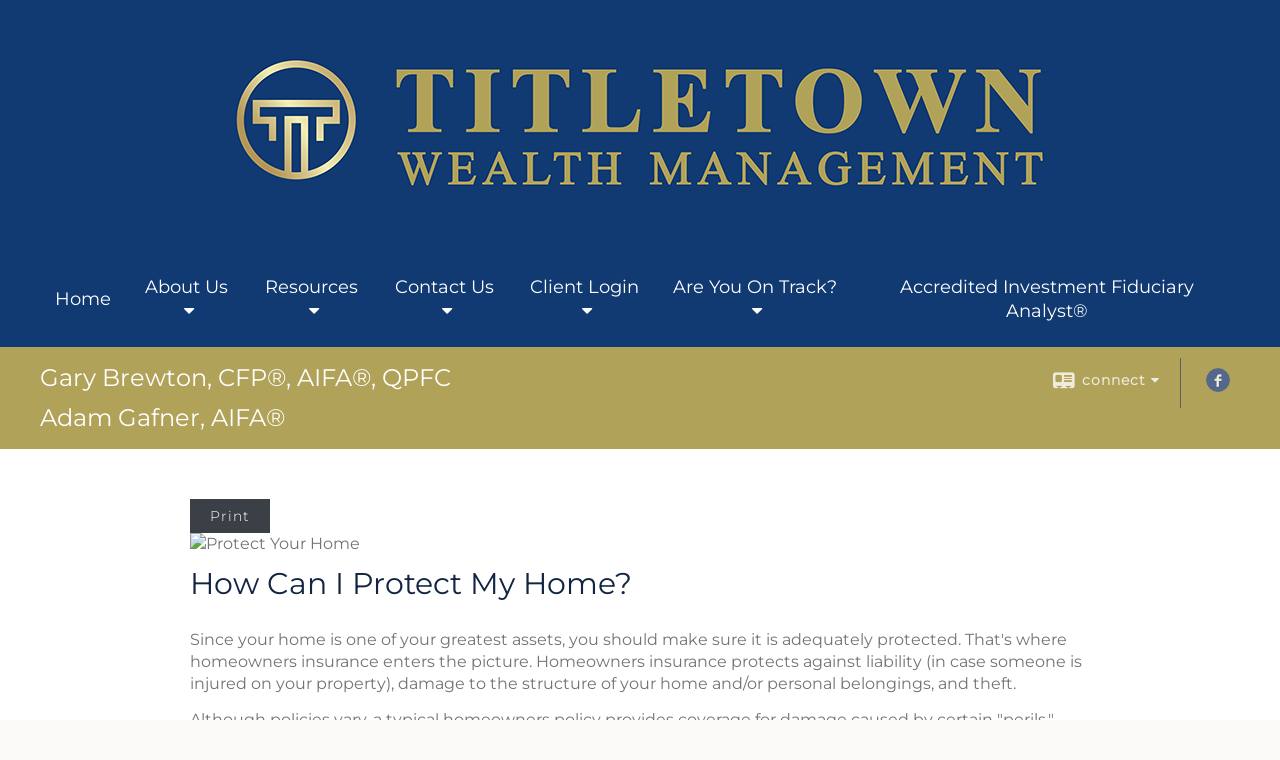

--- FILE ---
content_type: text/html;charset=UTF-8
request_url: http://www.titletownwm.com/How-Can-I-Protect-My-Home.c49.htm
body_size: 7964
content:


<!-- Parse through saved XML and Set Current Values -->

<!DOCTYPE html>
<html xmlns="http://www.w3.org/1999/xhtml" lang="en-us">
	<head>
		
  <title>Article: How Can I Protect My Home? : How Can I Protect My Home?</title>
  <!-- source COLOWEB02/199.84 -->

  <meta http-equiv="Content-Type" content="text/html; charset=UTF-8" />
  <meta name="HandheldFriendly" content="True" />
  <meta name="MobileOptimized" content="320" />
  <meta name="viewport" content="width=device-width, target-densitydpi=160dpi, initial-scale=1, user-scalable=yes" />  
  <meta http-equiv="cleartype" content="on" />
  <meta http-equiv="X-UA-Compatible" content="IE=edge,chrome=1" />

        <base href="/" />
      
		<meta name="Description" content="Titletown Wealth Management.  A full service financial planning firm located in Green Bay, WI.  We act in your best interest as a fiduciary.  Our priority is to be good stewards of your assets to reach your goals." />
	
		<meta name="Keywords" content="wealth, investment, invest, financial plan, fiduciary, advisory, planning, retirement, insurance, financial planning Green Bay, financial planning De Pere" />
	
    <meta name="robots" id="robots" content="index,follow,noodp" />
    <meta name="googlebot" content="index,follow" />
  
				<meta property="og:url" content="http://www.titletownwm.com/How-Can-I-Protect-My-Home.c49.htm"/>
			
					<meta property="og:image" content="http://www.emeraldhost.net/files/newsletters/Protect_your_home.jpg" />
				
				<meta property="og:title" content="How Can I Protect My Home?"/>
			
				<meta property="og:description" content="Since your home is one of your greatest assets, you should make sure it is adequately protected. That's where homeowners insurance enters the picture."/>
			
					<meta property="og:type" content="article"/>
				
			<meta property="fb:admins" content="100002829370061"/>
		
				<script type="text/javascript" src="/include/js/gtmAdvisorSites.js"></script>
				<script>
					gtmAS.init({
						'event': 'BAS-Retail-Page-Data',
						'BasRetailEnvironment' : 'Production',
						'BasRetailAdvisorSiteID': '91642',
						'BasRetailAdvisorSiteName': 'Gary\x20\x20Brewton',
						'BasRetailTemplateID': 'TQ13',
						'BasRetailTemplateVersion': 'AA'
					},'Gary\x20\x20Brewton')
				</script>
			
			<script>
					(function(w,d,s,l,i){w[l]=w[l]||[];w[l].push({'gtm.start':
					new Date().getTime(),event:'gtm.js'});var f=d.getElementsByTagName(s)[0],
					j=d.createElement(s),dl=l!='dataLayer'?'&l='+l:'';j.async=true;j.src=
					'https://www.googletagmanager.com/gtm.js?id='+i+dl;f.parentNode.insertBefore(j,f);
					})(window,document,'script','dataLayer','GTM-P7LM8CD');
			</script>
			
	<script>
		const bas_recaptcha_site_key = '6LcfXnYmAAAAANE7ThfzQIO_UgxMD4U7b_OeDlR1',
			  bas_verify_url = 'https\x3A\x2F\x2Fwww.emeraldsecure.com\x2Ffunctions\x2FreCAPTCHAServices.cfc\x3Fmethod\x3Dv\x26e\x3Dpr'
	</script>

	
	<link rel="stylesheet" type="text/css" href="/include/css/font-awesome/css/font-awesome.min.css" rel="stylesheet">
	<link rel="stylesheet" type="text/css" href="/include/css/modals.css" />
	
	
		<link rel="stylesheet" type="text/css" href="/include/css/site_styles/AA/TQ/~TQ1.css" />
	<!-- Done by Brett in Onboarding -->

<style>
.newcontainer { margin-bottom: 10px; } #footerContainer { background: rgb(16,58,113); } #page-title-contact-strip, .contact-form-button { background: rgb(177,162,90); }
</style> 
		<script src="/include/js/jquery/jquery-3.6.0.min.js"></script>
		<script src="/include/js/jquery/jqueryui/js/jquery-ui.min.js"></script> 
	
	</head>
	<body class=" contentpage contentpage _34 _0 AA TQ13 sl_1 TQ13 _1 TQ isPreview0">
		
	<noscript><iframe src="https://www.googletagmanager.com/ns.html?id=GTM-P7LM8CD"
	height="0" width="0" style="display:none;visibility:hidden" aria-hidden="true"></iframe></noscript>
	
		<div id="container" data-masthead="true" data-masthead-location="masthead">
			<a class="skip-main" href="#contentContainer">Skip to main content</a>
			
			
			<header id="headerContainer" class="container-top-level sectionContainer  true align-content-none " role="banner"  style='background-color:rgb(16, 58, 113);'>
				<div id="header" class="container-wrapper section">
					
			<div class="mpl masthead  masthead">
				
					<a href="/">
						<img src="/files/91642/titletown-900x250.png" alt="Gary Brewton, CFP®, AIFA®, QPFCAdam Gafner, AIFA® " class="header_masthead logo-img custom true" />
					</a>
				
			</div>
		
				</div>
			</header>
		
		<nav id="navigationContainer" class="container-top-level sectionContainer  clear" role="navigation" aria-label="Site Navigation"  style='background-color:rgb(16, 58, 113); color:rgb(255, 255, 255);'>
			<div id="navigation" class="container-wrapper section">
				
			<div class="mpl masthead  masthead">
				
					<a href="/">
						<img src="/files/91642/titletown-900x250.png" alt="Gary Brewton, CFP®, AIFA®, QPFCAdam Gafner, AIFA® " class="header_masthead logo-img custom true" />
					</a>
				
			</div>
		
					<!-- user custom nav begins -->
					<ul class="nav_ul u-c"><li class=""><a id="ID200" href="./">Home</a></li><li class=""><a tabindex="0" id="Tab529126" href="#">About Us</a><ul class=""><li class=""><a id="ID-2" href="agents.cfm">Our Team</a><ul class=""><li class=""><a id="ID816552" href="Gary-Brewton,-CFP,-QPFC.e816552.htm" class="">Gary Brewton, CFP®, AIFA®, QPFC</a></li><li class=""><a id="ID816554" href="Adam-Gafner.e816554.htm" class="">Adam Gafner, AIFA®</a></li></ul></li><li class=""><a id="ID529126" href="Our-Mission-Statement.1.htm">Our Mission Statement</a></li><li class=""><a id="ID529128" href="Our-Firm.2.htm">Our Firm</a></li><li class=""><a id="ID529127" href="Our-Services.3.htm">Our Services</a></li><li class=""><a id="ID529129" href="Our-Qualifications.4.htm">Our Qualifications</a></li><li class=""><a id="ID-1" href="location.cfm">Our Location</a></li><li class=""><a id="ID-31" href="tellafriend.cfm?SSLID=91642">Tell A Friend</a></li><!-- Placeholder for new links --></ul></li><li class=""><a tabindex="0" id="Tab410" href="#">Resources</a><ul class=""><li class=""><a id="ID410" href="learning_center/research/">Articles</a></li><li class=""><a id="ID420" href="learning_center/calculators/">Calculators</a></li><li class=""><a id="ID430" href="learning_center/flipbooks/">Flipbooks</a></li><li class=""><a id="ID440" href="learning_center/newsletters/">Newsletters</a></li><li class=""><a id="ID450" href="learning_center/glossary/">Glossary</a></li><li class=""><a id="ID460" href="learning_center/tax_library/">Tax Library</a></li><li class=""><a id="ID470" href="learning_center/videos/">Videos</a></li></ul></li><li class=""><a tabindex="0" id="Tab510" href="#">Market Watch</a><ul class=""><li class=""><a id="ID510" href="quotes.cfm">Detailed Quotes</a></li><li class=""><a id="ID520" href="quotes.cfm?sub=lookup">Symbol Lookup</a></li><li class=""><a id="ID530" href="quotes.cfm?sub=multi">Multi Quote</a></li><li class=""><a id="ID540" href="markets.cfm">Markets at a Glance</a></li><li class=""><a id="ID550" href="charts.cfm">Charting</a></li><li class=""><a id="ID560" href="portfolio.cfm">Portfolios</a></li></ul></li><li class=""><a id="ID700" href="contact_us/">Contact Us</a><ul class=""><li class="" style="" title=""><a href="/files/91642/TWM Form CRS 6_25_2021 (1).pdf" id="ID91642933105" target="_blank">CRS</a></li></ul></li><li class=""><a href="javascript:void(0);">Client Login</a><ul class=""><li style="" class=""><a href="https://wealth.emaplan.com/ema/ria/titletownwm" target="_blank">Financial Plan</a></li><li class=""><a href="https://main.yhlsoft.com/auth/users/register?key=Titletown" class="external" target="_blank">Advyzon Performance Reporting</a></li><li class=""><a href="https://www.myaccountviewonline.com" class="external" target="_blank">LPL Financial</a></li></ul></li><li class=""><a href="https://connect.emaplan.com/2zj" target="_blank">Are You On Track?</a><ul class=""><li class=""><a href="https://connect.emaplan.com/2zj" target="_blank">Click here to see if you are on track to meet your goals.</a></li></ul></li><li class="" style=""><a href="Accredited-Investment-Fiduciary-Analyst.5.htm" id="ID580391">Accredited Investment Fiduciary Analyst®</a></li></ul>  
					<!-- user custom nav ends -->
				
	    </div>
	  </nav>
		
			<script type="text/javascript" src="/include/js/navigation/nav_surgeon.js"></script>
			<script>navHospital.removeLinks(['market_watch/detailed_quote','market_watch/symbol_lookup','market_watch/multi-quote','market_watch/markets_at_a_glance','market_watch/charting','market_watch/portfolio','quotes.cfm','markets.cfm','charts.cfm','portfolio.cfm'])</script>
		
	<div id="page-title-contact-strip" class="page-title-contact-strip">
		<div id="eme_push_target" class="wrapper clear">

			<div class="page-title">
				<h2 class=" " data-fieldname="Sitetitle" data-alt="Site Title">Gary Brewton, CFP®, AIFA®, QPFC<br>Adam Gafner, AIFA® <div style="display:none;"></div></h2>
			</div>
			<div class="contact">
				<button class="contact-toggle" aria-haspopup="true" aria-expanded="false">
					<span class="icon icon-connect-card"></span><span class="toggle">connect</span><span class="fa fa-caret-down"></span>
					<div class="phone-email-address">
						<h3 class="label">Address:</h3>
						 
			<span class="street-address eme_block ">
				<span class=" " data-fieldname="officeAddress" data-alt="Office Address" data-iedisplay="block">1221 Bellevue St.; Ste 102</span>
			</span>
		
			<span class="cityState eme_block " data-alt="Office Location">
				<span class="locality " data-fieldname="officeCity" data-alt="Office City" data-ieDisplay="inline-block">Green Bay</span>,
				<span class="region">
					<span class="officeState " data-fieldname="officeState"  data-alt="Office State" data-iedisplay="inline-block">WI</span> 
					<span class=" " data-fieldname="officeZip" data-alt="Office Zip" data-iedisplay="inline-block">54302</span>
				</span>
			</span>
		
							<h3 class="label margin-top-sm">Phone:</h3>
						
						<p class="officePhone phone " data-fieldname="officePhone" data-alt="Office Telephone">920-468-7443 </p>
						
								<h3 class="label fax">Fax/Other:</h3>
							
							<p class="officeFax phone " data-fieldname="officeFax" data-alt="Office Fax">920-468-7494 </p>
						
						<h3 class="label">E-mail:</h3>
						<ul>
							
									<li class="email">
										<a class="officeEmail email " href="mailto:gary.brewton@titletownwm.com" data-fieldname="officeEmail" data-alt="Office E-mail">gary.brewton@titletownwm.com</a>
									</li>
								
									<li class="email">
										<a class="officeEmail email " href="mailto:adam.gafner@titletownwm.com" data-fieldname="officeEmail" data-alt="Office E-mail">adam.gafner@titletownwm.com</a>
									</li>
								
						</ul>
						
						
					</div>
				</button>
				
					<div class="social-media ">
							  
							<div id="SNcontainer" class="social_networking module " data-alt="Social Network Icons">
								
    <div class="sn_icons">
      <ul class="social-links">
        
          <li>
            <a href="https://www.facebook.com/titletownwm" target="_blank" aria-label="Facebook opens in a new window">
              <img class="socialMediaIcon" alt="Facebook Icon" src="include/css/site_styles/default/201303/images/facebook_icon.png">
            </a>
          </li>
        
      </ul>
    </div>
  
							</div>	
						
					</div>
				
			</div>
			
		</div>
	</div>


		<main id="contentContainer" class="container-top-level sectionContainer " role="main" >
			<div id="contentWrapper" class="container-wrapper">
				<div id="content" class="section">
					<div id="Content_container"> 
	<div class="emeraldContent_header">
		
			<div class="printed_from print_only">Printed from: <strong>www.titletownwm.com</strong></div>
			
			 
		<script type="text/javascript">
			// <![CDATA[
	
				document.write('<div class="print_button"><button type="button" onclick="window.print();">Print</button></div>');
			
			// ]]>
		</script>
	
	</div>
<!--CSS--><p><img alt="Protect Your Home" src="http://www.emeraldhost.net/files/newsletters/Protect_your_home.jpg" style="width:100%" /></p>
<h1>How Can I Protect My Home?</h1>

<p>Since your home is one of your greatest assets, you should make sure it is adequately protected. That&#39;s where homeowners insurance enters the picture. Homeowners insurance protects against liability (in case someone is injured on your property), damage to the structure of your home and/or personal belongings, and theft.</p>
<p>Although policies vary, a typical homeowners policy provides coverage for damage caused by certain &quot;perils,&quot; such as fire, lightning, and wind damage (except in certain locations). However, you may need to purchase a separate endorsement or policy to cover certain disasters such as floods, earthquakes, and tornadoes, which can be a good idea if you live in a high-risk area.</p>
<p>When reimbursing you for a loss, insurance companies use one of two methods to determine the value of property; replacement cost and actual cash value. With replacement cost, the insurance company pays you the cost of replacing damaged property; there is no deduction for depreciation but there is a maximum dollar amount. With actual cash value, the insurance company pays you an amount equal to the replacement value of damaged property minus a depreciation allowance. Keep in mind that before you are reimbursed, you&#39;ll need to satisfy a deductible.</p>
<p>In addition to insuring your property, the typical homeowners policy includes liability protection that provides coverage for damages caused by your negligence. Medical payments to third parties and your legal costs for any lawsuits brought against you are also included. Most homeowners policies provide a standard amount of liability coverage (usually $100,000) per accident.</p>
<p>You&#39;ll want to purchase enough property coverage to cover the replacement cost of your home and its contents. The amount of liability coverage you&#39;ll need to purchase will depend on the assets you would like to protect (e.g., home, car, investments). The cost of homeowners insurance depends on the amount of your coverage, any endorsements you add to the policy, and policy deductibles. Because premiums for similar policies vary from company to company, it pays to shop around and compare rates.</p>
<p><span style="font-size:12px">The information in this newsletter is not intended as tax, legal, investment, or retirement advice or recommendations, and it may not be relied on for the &shy;purpose of &shy;avoiding any &shy;federal tax penalties. </span><span data-darkreader-inline-bgcolor="" data-darkreader-inline-color="" style="--darkreader-inline-bgcolor:var(--darkreader-background-ffffff, #000000); --darkreader-inline-color:var(--darkreader-text-222222, #fdf7ee); background-color:#ffffff; color:#222222; font-family:Arial,Verdana,sans-serif; font-size:12px; text-align:justify">You are encouraged to seek guidance from an independent tax or legal professional.&nbsp;</span><span style="font-size:12px">The content is derived from sources believed to be accurate. Neither the information presented nor any opinion expressed constitutes a solicitation for the &shy;purchase or sale of any security. This material was written and prepared by Broadridge Advisor Solutions. &copy; 2026 Broadridge Financial Solutions, Inc.</span></p> </div> 
				</div>
			</div>
		</main>
	
	<footer id="footerContainer" class="footer-container container-top-level sectionContainer" role="contentinfo" >
		<div id="footer" class="container-wrapper section">
			
					
				<div id="inlineFooter" class=" " data-fieldname="footerDisclaimer" data-alt="Footer Disclaimer">
					<p><strong style="background-color:#ffffff; color:#1d2228; font-family:Calibri,sans-serif; font-size:14.6667px"><span style="color:black; font-size:12pt">Services are offered through Titletown Wealth Management, LLC, a Registered Investment Adviser with the SEC.</span></strong></p>
				</div>
			
				<div class="footer_links">
					<ul>
						
							<li class="site_map_link">
								<a class="target_blank" href="/sitemap.htm" aria-label="Open site map in a new window">Site Map</a>
							</li>
						
					</ul>
				</div>
			
		</div>
		
		<div class="scroll-to-top">
			<div class="wrapper">
				<button>Back To Top <span class="fa fa-angle-up"></span></button>
			</div>
		</div>
	
	</footer>

		</div>

		
			<script type="text/javascript" src="/include/js/plugins/lodash/lodash.min.js"></script>
		
			<script type="text/javascript" src="/include/js/bootstrap/bootstrap.bundle.min.js"></script>
		
	
	
		<script type="text/javascript" src="/include/js/navigation/jquery.slicknav.min.js"></script>
		<script type="text/javascript" src="/include/js/jquery/plugins/slick.min.js"></script>
			 
		
			<script type="text/javascript" src="/include/js/plugins/scrollreveal.min.js"></script>
			<script type="text/javascript" src="/include/js/jquery/plugins/skrollr.min.js"></script>
		
			<script type="text/javascript" src="/include/js/global.js"></script>
		
		<script type="text/javascript" src="/include/js/modals.js"></script> 
		<script type="text/javascript" src="/include/js/ada/keys.js"></script>
	
	
		
			
			<script type="text/javascript" src="/include/js/navigation/onclicknavigation.js"></script>
		
		<script type="text/javascript" src="/include/js/navigation/slickNavLaunch.js"></script>

	
		
			
			<script type="text/javascript" src="/include/js/site_styles/default/201501/default.js"></script>
			 
		<script type="text/javascript">
			// <![CDATA[
	
    var doc = {
      site_title: 'How%20Can%20I%20Protect%20My%20Home%3F'
    }
    
			// ]]>
		</script>
	<!-- Done by Brett in Onboarding -->

<script>
 $(document).ready(function() {
   $(".agent_list_item").each(function() {
     $(this).prepend('<div class="newcontainer"></div>')
     var url = $(this).attr('data-agent-url')
     // console.log(url) //
     $(this).find(".newcontainer").load(url + ' #cardInfo .vcard_img ');
   });
   $('.agent_list_item').removeAttr( "style" );
   });
</script> 
		<script>
			AATQ.customizations = {
				navBG: 'rgb(16, 58, 113)',
				navTC: 'rgb(255, 255, 255)',
				subNavBG: 'rgb(177, 162, 90)',
				subNavText: 'rgb(255, 255, 255)',
				subNavDefaultBG:'rgb(179, 239, 255)',
				subNavDefaultText:'rgb(0, 0, 0)',
			}
		</script>
	
	</body>
</html>
